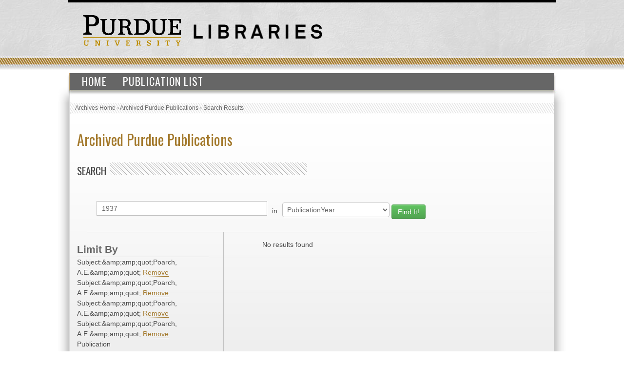

--- FILE ---
content_type: text/html; charset=UTF-8
request_url: https://collections.lib.purdue.edu/pupindex/search.php?q=1937&qtype=PublicationYear&fq=subjectStr%3A%26amp%3Bquot%3BPoarch%2C+A.E.%26amp%3Bquot%3B+AND+subjectStr%3A%26amp%3Bquot%3BPoarch%2C+A.E.%26amp%3Bquot%3B+AND+subjectStr%3A%26amp%3Bquot%3BPoarch%2C+A.E.%26amp%3Bquot%3B+AND+subjectStr%3A%26amp%3Bquot%3BPoarch%2C+A.E.%26amp%3Bquot%3B+AND+PublicationYear%3A%26amp%3Bquot%3B1937%26amp%3Bquot%3B+AND+subjectStr%3A%26amp%3Bquot%3BPoarch%2C+A.E.%26amp%3Bquot%3B+AND+PublicationYear%3A%26amp%3Bquot%3B1937%26amp%3Bquot%3B
body_size: 2354
content:
    <html>
        <head>
<!-- Google tag (gtag.js) -->
<script async src="https://www.googletagmanager.com/gtag/js?id=G-WJMJBKBNQ5"></script>
<script>
  window.dataLayer = window.dataLayer || [];
  function gtag(){dataLayer.push(arguments);}
  gtag('js', new Date());

  gtag('config', 'G-WJMJBKBNQ5');
</script>
        <link type="text/css" rel="stylesheet" href="//assets.lib.purdue.edu/css/normalize.css" />
        <link type="text/css" rel="stylesheet" href="//assets.lib.purdue.edu/css/bootstrap-purdue.css" type="text/css" />
        <link type="text/css" rel="stylesheet" href="//assets.lib.purdue.edu/css/site.css" type="text/css" />       
        <link type="text/css" rel="stylesheet" href="//assets.lib.purdue.edu/css/jquery-ui.css" />
        <link href="css/site.css" type="text/css" rel="stylesheet" />

                <script type="text/javascript" src="//ajax.googleapis.com/ajax/libs/jquery/1.9.1/jquery.min.js"></script>
        <script type="text/javascript" src="//ajax.googleapis.com/ajax/libs/jqueryui/1.10.2/jquery-ui.min.js"></script>
        <script type="text/javascript" src="//assets.lib.purdue.edu/js/functions.js"></script>
        <script type="text/javascript" src="//assets.lib.purdue.edu/js/maskedInput.js"></script>                
        <script type="text/javascript" src="//assets.lib.purdue.edu/js/jquery.megamenu.js"></script>
        <script type="text/javascript" src="//assets.lib.purdue.edu/js/bootstrap-dropdown.js"></script>
        <script type="text/javascript" src="//assets.lib.purdue.edu/js/jquery.zclip.min.js"></script>

        <script type="text/javascript">
            jQuery(document).ready(function(){
                jQuery(".megamenu").megamenu({ 'show_method':'fadeIn', 'hide_method': 'fadeOut', 'enable_js_shadow':false });           
            });
            
            function headerSearchSubmit(option) {           
                if (option == 'website') {
                    jQuery("#headerSearchForm").attr("action", 'http://www.google.com/cse?cx=015675504521142124930:gt_fnei4sns&q=' + jQuery("#headerSearchInput").val());
                    jQuery('#headerSearchForm').submit();
                }else {
                    jQuery("#headerSearchForm").attr("action", 'http://www.lib.purdue.edu/system/search/dlPrimo.php?fn=search&searchType=simple');
                    jQuery('#headerSearchForm').submit();
                }
            }   
        </script>


        <title>Archived Purdue Publications</title>
        </head>
<body>
    <div id="page">
    <div id="header">
        <div id="purdueLogo">
            <a href="http://www.purdue.edu">
                <img src="//assets.lib.purdue.edu/images/header/purdueLogo.png" title="Purdue University Homepage" alt="Purdue University" height="64" width="202">
            </a>
        </div>
        <div id="librariesLogo">
            <a href="/">
                <img src="//assets.lib.purdue.edu/images/header/libraries.png" title="Libraries Homepage" alt="" height="30" width="264">
            </a>
        </div>
    </div>
            <div class="navigationWrapper">
                <ul class="megamenu">
                    <li><a href="index.php">Home</a></li>
                    <li><a href="publicationsList.php">Publication List</a></li>                    
                </ul>        
        </div>

    <div id ="content-wrapper">
        <nav class="breadcrumb">
          <ul>
            <li><a href="http://www.lib.purdue.edu/spcol">Archives Home</a> › </li>
            <li><a href="/pupindex/index.php">Archived Purdue Publications</a> › </li>
            <li>Search Results</li>
          </ul>
        </nav>
<div id ="main">
    <h1 id="page-title" class="title"><a href="index.php">
        Archived Purdue Publications</a></h1>
    <h2  class="grayDiagonalsOffset width50">Search</h2>
    <form name="queryForm" id="queryForm" action="" method="GET">
    <!--<label for="q">Search For:</label>-->
    <input name="q" id="q"  value="1937"/>
    <label for="qtype">in</label>
    <select name="qtype" id="qtype">
        <option value="alltext" >All</option>
        <option value="TitleDescription"  >Title/Description</option>
       <!-- <option value="PubID">PubID</option>-->
        <option value="SubjectHeading" >Subject</option>
        <option value="SourcePublication" >Publication</option>
        <option value="PublicationYear" selected=selected>PublicationYear</option>
        <option value="PublicationMonth" >PublicationMonth</option>
        <option value="PublicationDay" >PublicationDay</option>

    </select><!--<br />between [optional]<br />
    <label for="yearA">Start Year</label>
    <input name="yearA" id="yearA"  />
    <label for="yearB">End Year</label>
    <input name="yearB" id="yearB"  />-->
    <input type="submit" name="submit" id="submit" class="searchbtn btn btn-success" value="Find It!" />
    </form>
    <div id="sidebar">
        <div id="currentFacets"><div class="facetTitle">Limit By</div>Subject:&amp;amp;amp;quot;Poarch, A.E.&amp;amp;amp;quot; <a href="search.php?q=1937&qtype=PublicationYear&fq=subjectStr%3A%26amp%3Bamp%3Bquot%3BPoarch%2C+A.E.%26amp%3Bamp%3Bquot%3B+AND+subjectStr%3A%26amp%3Bamp%3Bquot%3BPoarch%2C+A.E.%26amp%3Bamp%3Bquot%3B+AND+subjectStr%3A%26amp%3Bamp%3Bquot%3BPoarch%2C+A.E.%26amp%3Bamp%3Bquot%3B+AND+PublicationYear%3A%26amp%3Bamp%3Bquot%3B1937%26amp%3Bamp%3Bquot%3B+AND+subjectStr%3A%26amp%3Bamp%3Bquot%3BPoarch%2C+A.E.%26amp%3Bamp%3Bquot%3B+AND+PublicationYear%3A%26amp%3Bamp%3Bquot%3B1937%26amp%3Bamp%3Bquot%3B">Remove</a><br/>Subject:&amp;amp;amp;quot;Poarch, A.E.&amp;amp;amp;quot; <a href="search.php?q=1937&qtype=PublicationYear&fq=subjectStr%3A%26amp%3Bamp%3Bquot%3BPoarch%2C+A.E.%26amp%3Bamp%3Bquot%3B+AND+subjectStr%3A%26amp%3Bamp%3Bquot%3BPoarch%2C+A.E.%26amp%3Bamp%3Bquot%3B+AND+subjectStr%3A%26amp%3Bamp%3Bquot%3BPoarch%2C+A.E.%26amp%3Bamp%3Bquot%3B+AND+PublicationYear%3A%26amp%3Bamp%3Bquot%3B1937%26amp%3Bamp%3Bquot%3B+AND+subjectStr%3A%26amp%3Bamp%3Bquot%3BPoarch%2C+A.E.%26amp%3Bamp%3Bquot%3B+AND+PublicationYear%3A%26amp%3Bamp%3Bquot%3B1937%26amp%3Bamp%3Bquot%3B">Remove</a><br/>Subject:&amp;amp;amp;quot;Poarch, A.E.&amp;amp;amp;quot; <a href="search.php?q=1937&qtype=PublicationYear&fq=subjectStr%3A%26amp%3Bamp%3Bquot%3BPoarch%2C+A.E.%26amp%3Bamp%3Bquot%3B+AND+subjectStr%3A%26amp%3Bamp%3Bquot%3BPoarch%2C+A.E.%26amp%3Bamp%3Bquot%3B+AND+subjectStr%3A%26amp%3Bamp%3Bquot%3BPoarch%2C+A.E.%26amp%3Bamp%3Bquot%3B+AND+PublicationYear%3A%26amp%3Bamp%3Bquot%3B1937%26amp%3Bamp%3Bquot%3B+AND+subjectStr%3A%26amp%3Bamp%3Bquot%3BPoarch%2C+A.E.%26amp%3Bamp%3Bquot%3B+AND+PublicationYear%3A%26amp%3Bamp%3Bquot%3B1937%26amp%3Bamp%3Bquot%3B">Remove</a><br/>Subject:&amp;amp;amp;quot;Poarch, A.E.&amp;amp;amp;quot; <a href="search.php?q=1937&qtype=PublicationYear&fq=subjectStr%3A%26amp%3Bamp%3Bquot%3BPoarch%2C+A.E.%26amp%3Bamp%3Bquot%3B+AND+subjectStr%3A%26amp%3Bamp%3Bquot%3BPoarch%2C+A.E.%26amp%3Bamp%3Bquot%3B+AND+subjectStr%3A%26amp%3Bamp%3Bquot%3BPoarch%2C+A.E.%26amp%3Bamp%3Bquot%3B+AND+PublicationYear%3A%26amp%3Bamp%3Bquot%3B1937%26amp%3Bamp%3Bquot%3B+AND+subjectStr%3A%26amp%3Bamp%3Bquot%3BPoarch%2C+A.E.%26amp%3Bamp%3Bquot%3B+AND+PublicationYear%3A%26amp%3Bamp%3Bquot%3B1937%26amp%3Bamp%3Bquot%3B">Remove</a><br/>Publication Year:&amp;amp;amp;quot;1937&amp;amp;amp;quot; <a href="search.php?q=1937&qtype=PublicationYear&fq=subjectStr%3A%26amp%3Bamp%3Bquot%3BPoarch%2C+A.E.%26amp%3Bamp%3Bquot%3B+AND+subjectStr%3A%26amp%3Bamp%3Bquot%3BPoarch%2C+A.E.%26amp%3Bamp%3Bquot%3B+AND+subjectStr%3A%26amp%3Bamp%3Bquot%3BPoarch%2C+A.E.%26amp%3Bamp%3Bquot%3B+AND+subjectStr%3A%26amp%3Bamp%3Bquot%3BPoarch%2C+A.E.%26amp%3Bamp%3Bquot%3B+AND+subjectStr%3A%26amp%3Bamp%3Bquot%3BPoarch%2C+A.E.%26amp%3Bamp%3Bquot%3B+AND+PublicationYear%3A%26amp%3Bamp%3Bquot%3B1937%26amp%3Bamp%3Bquot%3B">Remove</a><br/>Subject:&amp;amp;amp;quot;Poarch, A.E.&amp;amp;amp;quot; <a href="search.php?q=1937&qtype=PublicationYear&fq=subjectStr%3A%26amp%3Bamp%3Bquot%3BPoarch%2C+A.E.%26amp%3Bamp%3Bquot%3B+AND+subjectStr%3A%26amp%3Bamp%3Bquot%3BPoarch%2C+A.E.%26amp%3Bamp%3Bquot%3B+AND+subjectStr%3A%26amp%3Bamp%3Bquot%3BPoarch%2C+A.E.%26amp%3Bamp%3Bquot%3B+AND+subjectStr%3A%26amp%3Bamp%3Bquot%3BPoarch%2C+A.E.%26amp%3Bamp%3Bquot%3B+AND+PublicationYear%3A%26amp%3Bamp%3Bquot%3B1937%26amp%3Bamp%3Bquot%3B+AND+PublicationYear%3A%26amp%3Bamp%3Bquot%3B1937%26amp%3Bamp%3Bquot%3B">Remove</a><br/>Publication Year:&amp;amp;amp;quot;1937&amp;amp;amp;quot; <a href="search.php?q=1937&qtype=PublicationYear&fq=subjectStr%3A%26amp%3Bamp%3Bquot%3BPoarch%2C+A.E.%26amp%3Bamp%3Bquot%3B+AND+subjectStr%3A%26amp%3Bamp%3Bquot%3BPoarch%2C+A.E.%26amp%3Bamp%3Bquot%3B+AND+subjectStr%3A%26amp%3Bamp%3Bquot%3BPoarch%2C+A.E.%26amp%3Bamp%3Bquot%3B+AND+subjectStr%3A%26amp%3Bamp%3Bquot%3BPoarch%2C+A.E.%26amp%3Bamp%3Bquot%3B+AND+PublicationYear%3A%26amp%3Bamp%3Bquot%3B1937%26amp%3Bamp%3Bquot%3B+AND+subjectStr%3A%26amp%3Bamp%3Bquot%3BPoarch%2C+A.E.%26amp%3Bamp%3Bquot%3B">Remove</a><br/></div><div class="facetTitle">Subjects</div><div class="facetTitle">Publication</div><div class="facetTitle">Year</div>
    </div>
    <div id="resultWrapper">

            <div id="resultCount">No results found</div><br /><div class="pagination"></div>    </div>
</div>
    </div>
    			<div id="footer">
				<br />
				<a class="footerLinkGray" href="//www.lib.purdue.edu/about">About the Libraries</a>|
				<a class="footerLinkGray" href="//www.lib.purdue.edu/directory">Directory</a>|
				<a class="footerLinkGray" href="//www.lib.purdue.edu/about/employment">Employment</a>|
				<a class="footerLinkGray" href="//www.lib.purdue.edu/dev">Accesibility</a>|
				<a class="footerLinkGray" href="//www.lib.purdue.edu/uco/" target="_blank">Copyright</a>|
				<a class="footerLinkGray" href="//www.lib.purdue.edu/sitemap">Site Map</a>|
				<a class="footerLinkGray" href="//purl.lib.purdue.edu/db/intranet" target="_blank">Intranet</a>|
				<a class="footerLinkGray" href="//www.lib.purdue.edu/contact">Contact Us</a>|
				<a href="//www.facebook.com/PurdueLibraries" target="_blank" class="socialMedia facebook" title="Facebook Page"><span class="displace">Facebook Page</span></a>			
				<a href="//twitter.com/#!/PurdueLibraries" target="_blank" class="socialMedia twitter" title="Twitter Feed"><span class="displace">Twitter Feed</span></a>
				
				<br /><br />
				

				<div id="FDL_shield">
					<a class="noBorder" title="Federal Depository Library" href="http://guides.lib.purdue.edu/govdocslinks">
						<img src="//assets.lib.purdue.edu/images/footer/FDL_shield.png" alt="Federal Depository Library" />
					</a>
				</div>			
				
				<div id="copyright_block">						
					&copy; 2023 <a href="//www.purdue.edu/">Purdue University</a>.&nbsp;All Rights Reserved.
					<a href="//www.purdue.edu/purdue/ea_eou_statement.html">An equal access/equal opportunity university.</a>
					<br />
					If you have trouble accessing this page because of a disability, please contact <a href="mailto:accessibility@lib.purdue.edu">accessibility@lib.purdue.edu</a>.
				</div>				
			</div>	<!-- region__footer -->

    </body>
